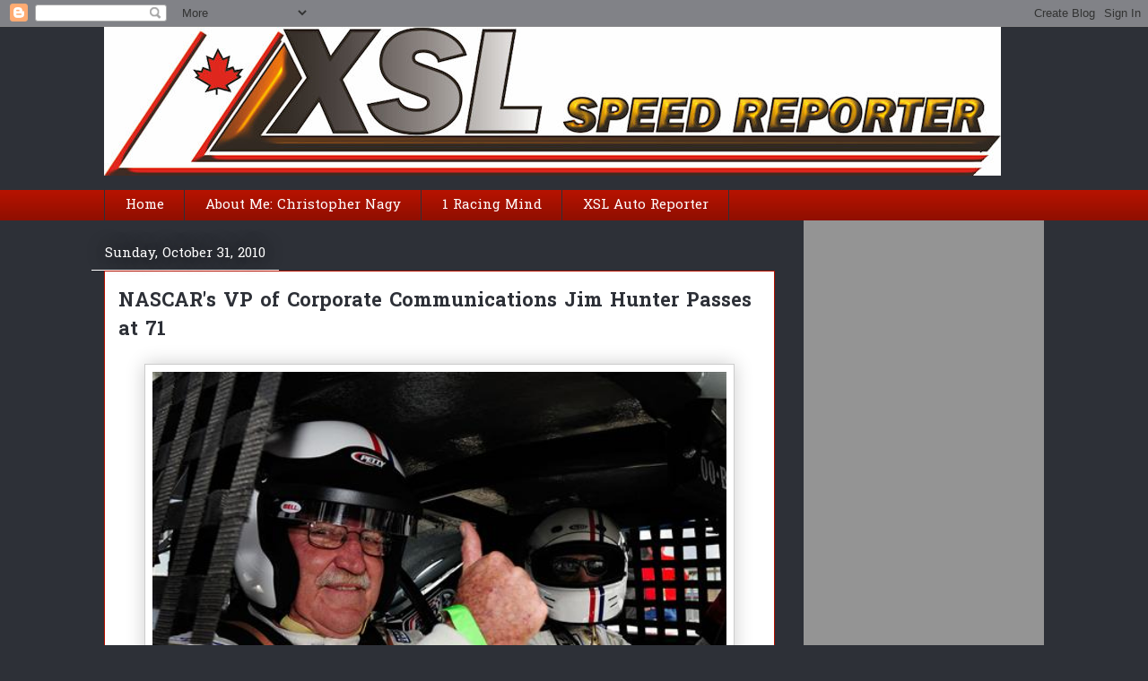

--- FILE ---
content_type: text/html; charset=utf-8
request_url: https://www.google.com/recaptcha/api2/aframe
body_size: 267
content:
<!DOCTYPE HTML><html><head><meta http-equiv="content-type" content="text/html; charset=UTF-8"></head><body><script nonce="jITDnoIhaLnhB3kBpE_r4Q">/** Anti-fraud and anti-abuse applications only. See google.com/recaptcha */ try{var clients={'sodar':'https://pagead2.googlesyndication.com/pagead/sodar?'};window.addEventListener("message",function(a){try{if(a.source===window.parent){var b=JSON.parse(a.data);var c=clients[b['id']];if(c){var d=document.createElement('img');d.src=c+b['params']+'&rc='+(localStorage.getItem("rc::a")?sessionStorage.getItem("rc::b"):"");window.document.body.appendChild(d);sessionStorage.setItem("rc::e",parseInt(sessionStorage.getItem("rc::e")||0)+1);localStorage.setItem("rc::h",'1768691552367');}}}catch(b){}});window.parent.postMessage("_grecaptcha_ready", "*");}catch(b){}</script></body></html>